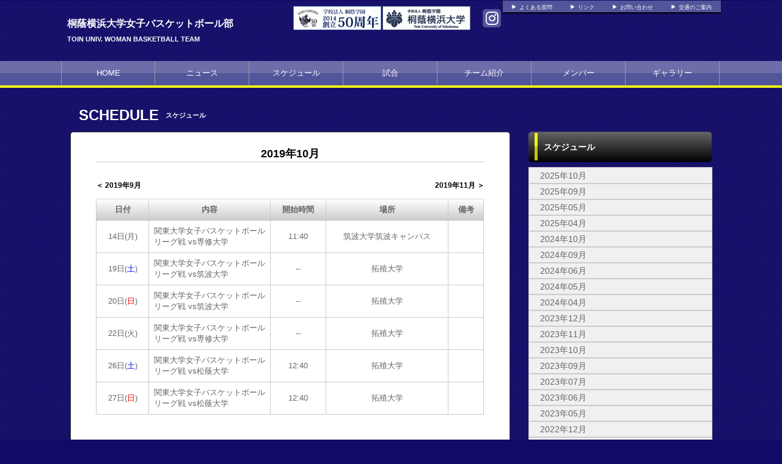

--- FILE ---
content_type: text/html; charset=UTF-8
request_url: https://basketball.toin.ac.jp/schedule/index/year/2019/month/10
body_size: 4380
content:
<!doctype html>
<html lang="ja">
    <head>
		<meta charset="UTF-8">
	<meta name="description" content="桐蔭横浜大学体育会バスケットボール部女子の公式HPです。">
	<meta name="keywords" content="桐蔭横浜大学女子バスケットボール部,桐蔭横浜大学,バスケットボール部, 桐蔭バスケ, 桐蔭女バス">
<meta property="og:site_name" content="桐蔭横浜大学女子バスケットボール部" />
	<meta property="og:title" content="年間スケジュール" data-p="test" />
<meta property="og:locale" content="ja_JP" />
<meta name="twitter:card" content="summary_large_image" />
	<!-- default -->
	<meta property="og:image" content="http://d2a0v1x7qvxl6c.cloudfront.net/files/spohp/share_img/5e9f9a5438d97.jpg" />
	<meta name="twitter:image" content="http://d2a0v1x7qvxl6c.cloudfront.net/files/spohp/share_img/5e9f9a5438d97.jpg" />


	<title>桐蔭横浜大学女子バスケットボール部 年間スケジュール</title>
	<link rel="shortcut icon" href="https://d2a0v1x7qvxl6c.cloudfront.net/files/spohp/ico/5476aad486318.ico">
<link rel="index" href="/">


<!-- Google tag (gtag.js) -->
<script async src="https://www.googletagmanager.com/gtag/js?id=G-G68P7Q8D6B"></script>
<script>
	window.dataLayer = window.dataLayer || [];
	function gtag(){dataLayer.push(arguments);}
	gtag('js', new Date());

	gtag('config', 'G-G68P7Q8D6B');
</script>

			<script>
    
    (function(i, s, o, g, r, a, m) {
        i['GoogleAnalyticsObject'] = r;
        i[r] = i[r] || function() {
            (i[r].q = i[r].q || []).push(arguments)
        }, i[r].l = 1 * new Date();
        a = s.createElement(o),
            m = s.getElementsByTagName(o)[0];
        a.async = 1;
        a.src = g;
        m.parentNode.insertBefore(a, m)
    })(window, document, 'script', '//www.google-analytics.com/analytics.js', 'ga');

    ga('create', 'UA-43670176-1',  'basketball.toin.ac.jp', {'allowLinker': true});
    ga('require', 'linker');
    ga('send', 'pageview');

    
    </script>
	

<link href="/base/libs/froala_latest/css/froala_style.min.css" media="screen" rel="stylesheet" type="text/css" >


        

        <link rel="stylesheet" href="/base/bootstrap/css/bootstrap.css">
		<link rel="stylesheet" href="/css/non-responsive.css">
		<link rel="stylesheet" href="/type/entry/css/style.css">

        <link rel="stylesheet" href="/css/spohp.css.php?m=ffffff&s=53559a&a=f0f414&b=110b67&g=no&mc=7&cache=2">
        <link rel="stylesheet" href="/css/category.css">
                <link rel="stylesheet" href="/css/schedule.css?v=6">
                <link rel="stylesheet" href="/css/extends.css?v=4">
		<link rel="stylesheet" href="/bower_components/jquery-colorbox/example1/colorbox.css" />
        <link rel="stylesheet" href="/libs/sidr/stylesheets/jquery.sidr.light.css">
        <link href="//netdna.bootstrapcdn.com/bootstrap/3.0.0/css/bootstrap-glyphicons.css" rel="stylesheet">
		<link href="//cdnjs.cloudflare.com/ajax/libs/font-awesome/4.6.3/css/font-awesome.min.css" rel="stylesheet">
		<link href="//cdnjs.cloudflare.com/ajax/libs/font-awesome/6.4.2/css/all.min.css" rel="stylesheet">

        <link rel="stylesheet" type="text/css" href="https://cdnjs.cloudflare.com/ajax/libs/slick-carousel/1.8.1/slick.min.css"/>
        <link rel="stylesheet" type="text/css" href="https://cdnjs.cloudflare.com/ajax/libs/slick-carousel/1.8.1/slick-theme.min.css"/>

        <link rel="stylesheet" href="/css/master.css?v=2">

        		<script src="//ajax.googleapis.com/ajax/libs/jquery/1.11.0/jquery.min.js"></script>


    </head>

    <body class="bgcolor team-41">
        <div id="fb-root"></div>
        <script>(function(d, s, id) {
				var js, fjs = d.getElementsByTagName(s)[0];
				if (d.getElementById(id))
					return;
				js = d.createElement(s);
				js.id = id;
				js.src = "//connect.facebook.net/ja_JP/all.js#xfbml=1&appId=365421330212686";
				fjs.parentNode.insertBefore(js, fjs);
			}(document, 'script', 'facebook-jssdk'));</script>
        <!--ヘッダー部分-->

		        <div id="head" class="textcolor bgcolor row">
			<div class="linkbar" >
				<div class="linkbarbg subcolor">
										<div class="head-link-item"><img src="/img/play_white.png" style="width:10px; "><a href="/index/faq" style="margin-left:4px;">よくある質問</a></div>
										<div class="head-link-item"><img src="/img/play_white.png" style="width:10px; "><a href="/index/link" style="margin-left:4px;">リンク</a></div>
										<div class="head-link-item"><img src="/img/play_white.png" style="width:10px; "><a href="/contact" style="margin-left:4px;">お問い合わせ</a></div>
										<div class="head-link-item"><img src="/img/play_white.png" style="width:10px; "><a href="/place" style="margin-left:4px;">交通のご案内</a></div>
									</div>    
			</div>

            <div >
                
                <div id="name" class="textcolor " >
                    <h1 class="name_title_main" style=""><a href="/">桐蔭横浜大学女子バスケットボール部</a></h1>
                    <h2 style="font-size:11px; margin-top:0px;font-weight:bold;">TOIN UNIV. WOMAN BASKETBALL TEAM</h2>
                </div>
				                				<div class="infobar ">
					<div class="sns-list">
																								<a href="https://instagram.com/toinbb__?utm_source=ig_profile_share&amp;igshid=1mzqverumpfkj" target="_blank"><i class="fa-brands fa-instagram" aria-hidden="true"></i></a>
											</div>
										<a target="_blank" href="http://toin.ac.jp/univ/">						<div  style="margin-top:10px;margin-right:2px;" class="header-banner-container pull-right" data-fit="contain" data-width="140" data-height="60">
							<img style="max-height: 64px;" src="http://d2a0v1x7qvxl6c.cloudfront.net/files/spohp/topbanner/129/231517233531ed30f0b62d.gif" />
						</div>
						</a>										<a target="_blank" href="http://toin.ac.jp/">						<div  style="margin-top:10px;margin-right:2px;" class="header-banner-container pull-right" data-fit="contain" data-width="140" data-height="60">
							<img style="max-height: 64px;" src="http://d2a0v1x7qvxl6c.cloudfront.net/files/spohp/topbanner/128/1354389942531ed3053ec57.gif" />
						</div>
						</a>									</div>
            </div>
        </div>
        <!--ヘッダー部分ここまで-->
        <div >
			            <!--メニュー部分-->
<div id="menu" class="subcolor middle theme-color3-border">
	<div class="grange"></div>
	<div id="shine">
	</div>
	<div class="homeouter">
		<div class="home menu">
			<ul>
                
				    <li class="menucol"><a href="/">HOME</a></li>
                                                    <li class="menucol" ><a  href="/news">ニュース</a>                                            </li>
                                    <li class="menucol" ><a  href="/schedule">スケジュール</a>                                            </li>
                                    <li class="menucol" ><a  href="/game">試合</a>                                            </li>
                                    <li class="menucol" ><a  href="/team">チーム紹介</a>                                            </li>
                                    <li class="menucol" ><a  href="/player">メンバー</a>                                            </li>
                                    <li class="menucol" ><a  href="/album">ギャラリー</a>                                            </li>
                			</ul>
		</div>
	</div>
			
</div>
			<div class="accentcolor"></div>

			            
            <div class="row" style='max-width:1080px;margin:0 auto;'> 
                <!--メニュー部分ここまで-->
			                <div class='col-md-8 main-content ' >

					 <!--コンテンツ部分-->

<div id="title">	
    <div class="fontfirst">SCHEDULE</div>
    <h2 class="fontsecond">スケジュール</h2>
    
    <br style="clear:both" />
</div>

<div id="main">

    <div id="contents" class="maincolor-nograd">

                    <div class="contentstitle">2019年10月</div>
                        <div class="month_pager">
                <div class="lastmonth">
                    <a href="/schedule/index/year/2019/month/9">＜ 2019年9月</a></div>
                                                    <div class="nextmonth"><a href="/schedule/index/year/2019/month/11">2019年11月 ＞</a></div>
                            </div>

            <div class="scheinfo ">

                <table class="table">
                    <tr>
                        <th>日付</th>
                        <th>内容</th>
                        <th >開始時間</th>
                                                <th>場所</th>
                        <th >備考</th>
                    </tr>
                                                                                            <tr>
                                <td rowspan="1">14日(月)<div class="visible-xs">11:40</div></td>
                                <td class="body">関東大学女子バスケットボールリーグ戦 vs専修大学</td>
                                <td >11:40</td>
                                                                <td>筑波大学筑波キャンパス</td>
                                <td ></td>
                            </tr>
                                                                                                <tr>
                                <td rowspan="1">19日(<span class='saturday'>土</span>)</td>
                                <td class="body">関東大学女子バスケットボールリーグ戦 vs筑波大学</td>
                                <td >--</td>
                                                                <td>拓殖大学</td>
                                <td ></td>
                            </tr>
                                                                                                <tr>
                                <td rowspan="1">20日(<span class='sunday'>日</span>)</td>
                                <td class="body">関東大学女子バスケットボールリーグ戦 vs筑波大学</td>
                                <td >--</td>
                                                                <td>拓殖大学</td>
                                <td ></td>
                            </tr>
                                                                                                <tr>
                                <td rowspan="1">22日(火)</td>
                                <td class="body">関東大学女子バスケットボールリーグ戦 vs専修大学</td>
                                <td >--</td>
                                                                <td>拓殖大学</td>
                                <td ></td>
                            </tr>
                                                                                                <tr>
                                <td rowspan="1">26日(<span class='saturday'>土</span>)<div class="visible-xs">12:40</div></td>
                                <td class="body">関東大学女子バスケットボールリーグ戦 vs松蔭大学</td>
                                <td >12:40</td>
                                                                <td>拓殖大学</td>
                                <td ></td>
                            </tr>
                                                                                                <tr>
                                <td rowspan="1">27日(<span class='sunday'>日</span>)<div class="visible-xs">12:40</div></td>
                                <td class="body">関東大学女子バスケットボールリーグ戦 vs松蔭大学</td>
                                <td >12:40</td>
                                                                <td>拓殖大学</td>
                                <td ></td>
                            </tr>
                                            
                </table>
            </div>
            </div>
</div>
<!--コンテンツ部分ここまで-->
			</div>
							<!--サイドカラム部分-->



<script async src="//content.playerapp.tokyo/build/widget.js" charset="utf-8"></script>
<div class="side col-md-4 side-content " >

    
    <div class="side-background">

    <div class="categorytitlebg">
<div class="sideaccent1 accentcolor">
                <div class="sideaccent2"></div>
            </div>
        <div class="categorytitle">スケジュール</div>

    </div>

    <ul class="categoryul" style="list-style:none;">
                    <li>

                <div class="categorybg">
                    <div class="categoryline"><a href="/schedule/index/year/2025/month/10">2025年10月</a></div>
                </div>
            </li>
                    <li>

                <div class="categorybg">
                    <div class="categoryline"><a href="/schedule/index/year/2025/month/09">2025年09月</a></div>
                </div>
            </li>
                    <li>

                <div class="categorybg">
                    <div class="categoryline"><a href="/schedule/index/year/2025/month/05">2025年05月</a></div>
                </div>
            </li>
                    <li>

                <div class="categorybg">
                    <div class="categoryline"><a href="/schedule/index/year/2025/month/04">2025年04月</a></div>
                </div>
            </li>
                    <li>

                <div class="categorybg">
                    <div class="categoryline"><a href="/schedule/index/year/2024/month/10">2024年10月</a></div>
                </div>
            </li>
                    <li>

                <div class="categorybg">
                    <div class="categoryline"><a href="/schedule/index/year/2024/month/09">2024年09月</a></div>
                </div>
            </li>
                    <li>

                <div class="categorybg">
                    <div class="categoryline"><a href="/schedule/index/year/2024/month/06">2024年06月</a></div>
                </div>
            </li>
                    <li>

                <div class="categorybg">
                    <div class="categoryline"><a href="/schedule/index/year/2024/month/05">2024年05月</a></div>
                </div>
            </li>
                    <li>

                <div class="categorybg">
                    <div class="categoryline"><a href="/schedule/index/year/2024/month/04">2024年04月</a></div>
                </div>
            </li>
                    <li>

                <div class="categorybg">
                    <div class="categoryline"><a href="/schedule/index/year/2023/month/12">2023年12月</a></div>
                </div>
            </li>
                    <li>

                <div class="categorybg">
                    <div class="categoryline"><a href="/schedule/index/year/2023/month/11">2023年11月</a></div>
                </div>
            </li>
                    <li>

                <div class="categorybg">
                    <div class="categoryline"><a href="/schedule/index/year/2023/month/10">2023年10月</a></div>
                </div>
            </li>
                    <li>

                <div class="categorybg">
                    <div class="categoryline"><a href="/schedule/index/year/2023/month/09">2023年09月</a></div>
                </div>
            </li>
                    <li>

                <div class="categorybg">
                    <div class="categoryline"><a href="/schedule/index/year/2023/month/07">2023年07月</a></div>
                </div>
            </li>
                    <li>

                <div class="categorybg">
                    <div class="categoryline"><a href="/schedule/index/year/2023/month/06">2023年06月</a></div>
                </div>
            </li>
                    <li>

                <div class="categorybg">
                    <div class="categoryline"><a href="/schedule/index/year/2023/month/05">2023年05月</a></div>
                </div>
            </li>
                    <li>

                <div class="categorybg">
                    <div class="categoryline"><a href="/schedule/index/year/2022/month/12">2022年12月</a></div>
                </div>
            </li>
                    <li>

                <div class="categorybg">
                    <div class="categoryline"><a href="/schedule/index/year/2022/month/05">2022年05月</a></div>
                </div>
            </li>
                    <li>

                <div class="categorybg">
                    <div class="categoryline"><a href="/schedule/index/year/2021/month/05">2021年05月</a></div>
                </div>
            </li>
                    <li>

                <div class="categorybg">
                    <div class="categoryline"><a href="/schedule/index/year/2020/month/10">2020年10月</a></div>
                </div>
            </li>
                    <li>

                <div class="categorybg">
                    <div class="categoryline"><a href="/schedule/index/year/2020/month/09">2020年09月</a></div>
                </div>
            </li>
                    <li>

                <div class="categorybg">
                    <div class="categoryline"><a href="/schedule/index/year/2019/month/10">2019年10月</a></div>
                </div>
            </li>
                    <li>

                <div class="categorybg">
                    <div class="categoryline"><a href="/schedule/index/year/2019/month/09">2019年09月</a></div>
                </div>
            </li>
                    <li>

                <div class="categorybg">
                    <div class="categoryline"><a href="/schedule/index/year/2019/month/07">2019年07月</a></div>
                </div>
            </li>
                    <li>

                <div class="categorybg">
                    <div class="categoryline"><a href="/schedule/index/year/2019/month/06">2019年06月</a></div>
                </div>
            </li>
                    <li>

                <div class="categorybg">
                    <div class="categoryline"><a href="/schedule/index/year/2019/month/05">2019年05月</a></div>
                </div>
            </li>
                    <li>

                <div class="categorybg">
                    <div class="categoryline"><a href="/schedule/index/year/2019/month/04">2019年04月</a></div>
                </div>
            </li>
                    <li>

                <div class="categorybg">
                    <div class="categoryline"><a href="/schedule/index/year/2018/month/12">2018年12月</a></div>
                </div>
            </li>
                    <li>

                <div class="categorybg">
                    <div class="categoryline"><a href="/schedule/index/year/2018/month/11">2018年11月</a></div>
                </div>
            </li>
                    <li>

                <div class="categorybg">
                    <div class="categoryline"><a href="/schedule/index/year/2018/month/10">2018年10月</a></div>
                </div>
            </li>
                    <li>

                <div class="categorybg">
                    <div class="categoryline"><a href="/schedule/index/year/2018/month/09">2018年09月</a></div>
                </div>
            </li>
                    <li>

                <div class="categorybg">
                    <div class="categoryline"><a href="/schedule/index/year/2018/month/06">2018年06月</a></div>
                </div>
            </li>
                    <li>

                <div class="categorybg">
                    <div class="categoryline"><a href="/schedule/index/year/2018/month/05">2018年05月</a></div>
                </div>
            </li>
                    <li>

                <div class="categorybg">
                    <div class="categoryline"><a href="/schedule/index/year/2018/month/04">2018年04月</a></div>
                </div>
            </li>
                    <li>

                <div class="categorybg">
                    <div class="categoryline"><a href="/schedule/index/year/2017/month/12">2017年12月</a></div>
                </div>
            </li>
                    <li>

                <div class="categorybg">
                    <div class="categoryline"><a href="/schedule/index/year/2017/month/11">2017年11月</a></div>
                </div>
            </li>
                    <li>

                <div class="categorybg">
                    <div class="categoryline"><a href="/schedule/index/year/2017/month/10">2017年10月</a></div>
                </div>
            </li>
                    <li>

                <div class="categorybg">
                    <div class="categoryline"><a href="/schedule/index/year/2017/month/09">2017年09月</a></div>
                </div>
            </li>
                    <li>

                <div class="categorybg">
                    <div class="categoryline"><a href="/schedule/index/year/2017/month/07">2017年07月</a></div>
                </div>
            </li>
                    <li>

                <div class="categorybg">
                    <div class="categoryline"><a href="/schedule/index/year/2017/month/06">2017年06月</a></div>
                </div>
            </li>
                    <li>

                <div class="categorybg">
                    <div class="categoryline"><a href="/schedule/index/year/2017/month/05">2017年05月</a></div>
                </div>
            </li>
                    <li>

                <div class="categorybg">
                    <div class="categoryline"><a href="/schedule/index/year/2017/month/04">2017年04月</a></div>
                </div>
            </li>
                    <li>

                <div class="categorybg">
                    <div class="categoryline"><a href="/schedule/index/year/2016/month/12">2016年12月</a></div>
                </div>
            </li>
                    <li>

                <div class="categorybg">
                    <div class="categoryline"><a href="/schedule/index/year/2016/month/11">2016年11月</a></div>
                </div>
            </li>
                    <li>

                <div class="categorybg">
                    <div class="categoryline"><a href="/schedule/index/year/2016/month/10">2016年10月</a></div>
                </div>
            </li>
                    <li>

                <div class="categorybg">
                    <div class="categoryline"><a href="/schedule/index/year/2016/month/09">2016年09月</a></div>
                </div>
            </li>
                    <li>

                <div class="categorybg">
                    <div class="categoryline"><a href="/schedule/index/year/2016/month/08">2016年08月</a></div>
                </div>
            </li>
                    <li>

                <div class="categorybg">
                    <div class="categoryline"><a href="/schedule/index/year/2016/month/07">2016年07月</a></div>
                </div>
            </li>
                    <li>

                <div class="categorybg">
                    <div class="categoryline"><a href="/schedule/index/year/2016/month/06">2016年06月</a></div>
                </div>
            </li>
                    <li>

                <div class="categorybg">
                    <div class="categoryline"><a href="/schedule/index/year/2016/month/05">2016年05月</a></div>
                </div>
            </li>
                    <li>

                <div class="categorybg">
                    <div class="categoryline"><a href="/schedule/index/year/2016/month/04">2016年04月</a></div>
                </div>
            </li>
                    <li>

                <div class="categorybg">
                    <div class="categoryline"><a href="/schedule/index/year/2015/month/12">2015年12月</a></div>
                </div>
            </li>
                    <li>

                <div class="categorybg">
                    <div class="categoryline"><a href="/schedule/index/year/2015/month/11">2015年11月</a></div>
                </div>
            </li>
                    <li>

                <div class="categorybg">
                    <div class="categoryline"><a href="/schedule/index/year/2015/month/10">2015年10月</a></div>
                </div>
            </li>
                    <li>

                <div class="categorybg">
                    <div class="categoryline"><a href="/schedule/index/year/2015/month/09">2015年09月</a></div>
                </div>
            </li>
                    <li>

                <div class="categorybg">
                    <div class="categoryline"><a href="/schedule/index/year/2015/month/08">2015年08月</a></div>
                </div>
            </li>
                    <li>

                <div class="categorybg">
                    <div class="categoryline"><a href="/schedule/index/year/2015/month/06">2015年06月</a></div>
                </div>
            </li>
                    <li>

                <div class="categorybg">
                    <div class="categoryline"><a href="/schedule/index/year/2015/month/05">2015年05月</a></div>
                </div>
            </li>
                    <li>

                <div class="categorybg">
                    <div class="categoryline"><a href="/schedule/index/year/2015/month/04">2015年04月</a></div>
                </div>
            </li>
                    <li>

                <div class="categorybg">
                    <div class="categoryline"><a href="/schedule/index/year/2014/month/12">2014年12月</a></div>
                </div>
            </li>
                    <li>

                <div class="categorybg">
                    <div class="categoryline"><a href="/schedule/index/year/2014/month/11">2014年11月</a></div>
                </div>
            </li>
                    <li>

                <div class="categorybg">
                    <div class="categoryline"><a href="/schedule/index/year/2014/month/10">2014年10月</a></div>
                </div>
            </li>
                    <li>

                <div class="categorybg">
                    <div class="categoryline"><a href="/schedule/index/year/2014/month/09">2014年09月</a></div>
                </div>
            </li>
                    <li>

                <div class="categorybg">
                    <div class="categoryline"><a href="/schedule/index/year/2014/month/08">2014年08月</a></div>
                </div>
            </li>
                    <li>

                <div class="categorybg">
                    <div class="categoryline"><a href="/schedule/index/year/2014/month/06">2014年06月</a></div>
                </div>
            </li>
                    <li>

                <div class="categorybg">
                    <div class="categoryline"><a href="/schedule/index/year/2014/month/05">2014年05月</a></div>
                </div>
            </li>
                    <li>

                <div class="categorybg">
                    <div class="categoryline"><a href="/schedule/index/year/2014/month/04">2014年04月</a></div>
                </div>
            </li>
        


    </ul>


</div>


    
    <div class="row">
		
				
							</div>
	    <div class="row">
				
			<a target="_blank" href="http://basketball.toin.ac.jp/team">
				<div  class="banner"  >
					<span class="img_contain" style="background-image:url(http://d2a0v1x7qvxl6c.cloudfront.net/files/spohp/side_banner/181/14099871675406b6719498a.jpg)" />
				</div>
			</a>
		
			<a target="_blank" href="http://www.cc.toin.ac.jp/sc/basket/top.html">
				<div  class="banner"  >
					<span class="img_contain" style="background-image:url(http://d2a0v1x7qvxl6c.cloudfront.net/files/spohp/side_banner/168/1455836430540570e479794.jpg)" />
				</div>
			</a>
		
			<a target="_blank" href="http://www.kanjyo.com/">
				<div  class="banner"  >
					<span class="img_contain" style="background-image:url(http://d2a0v1x7qvxl6c.cloudfront.net/files/spohp/side_banner/183/1255211530540d24340346e.gif)" />
				</div>
			</a>
		            </div>

    
    

	
	</div>
<!--サイドカラム部分ここまで-->

					</div>
		
		<!--スポンサー部分ここまで-->
		<br style="clear:both" />
        <!--
				-->
		<!--フッター部分-->
				<div id="footer">
			<div class="footcontents">
				<div class="row footlinks">
					<div class="footerarea1 col-md-6">
						<img src="/img/play_white.png" style="width:10px;  margin-top:5px; margin-right:4px;"><a href="/">HOME</a><br>
												<img src="/img/play_white.png" style="width:10px;  margin-top:5px; margin-right:4px;"><a href="/news" >ニュース</a><br>
												<img src="/img/play_white.png" style="width:10px;  margin-top:5px; margin-right:4px;"><a href="/schedule" >スケジュール</a><br>
												<img src="/img/play_white.png" style="width:10px;  margin-top:5px; margin-right:4px;"><a href="/game" >試合</a><br>
												<img src="/img/play_white.png" style="width:10px;  margin-top:5px; margin-right:4px;"><a href="/team" >チーム紹介</a><br>
												<img src="/img/play_white.png" style="width:10px;  margin-top:5px; margin-right:4px;"><a href="/player" >メンバー</a><br>
												<img src="/img/play_white.png" style="width:10px;  margin-top:5px; margin-right:4px;"><a href="/album" >ギャラリー</a><br>
											</div>
					<div class="footerarea1 col-md-6">
						<img src="/img/play_white.png" style="width:10px;  margin-top:5px; margin-right:4px;"><a href="/index/link">リンク集</a><br>											</div> 
				</div>
				<div class="copyrightarea ">
					<div class="copyrightfont">
						<a href="http://web.cs-park.jp/" target="_blank"><img src="/img/CSPark_w.png" style="width:60px;"></a> 						Copyright @ TOIN UNIV. WOMAN BASKETBALL TEAM All Rights Reserved.         
					</div>

				</div> 
				<!--フッター部分ここまで-->
			</div>
		</div>
	</div>
	<script src="/base/bootstrap/js/bootstrap.min.js"></script>
	<script src="/libs/image-scale.min.js"></script>
	<script src="/bower_components/jquery-colorbox/jquery.colorbox-min.js"></script>
	<script src="/libs/sidr/jquery.sidr.min.js"></script>
    <script src="//platform.instagram.com/en_US/embeds.js"></script>
	<script src="/js/common.js?v=7"></script>
        <script src="https://cdnjs.cloudflare.com/ajax/libs/slick-carousel/1.8.1/slick.min.js"></script>
        <script src="/type/entry/js/slider.js"></script>
	
	
</body>
</html>
